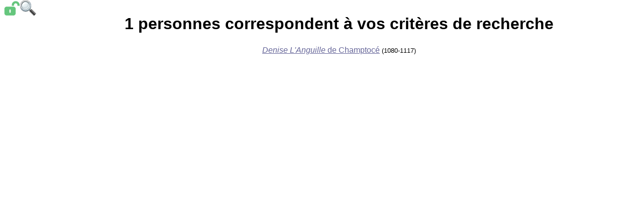

--- FILE ---
content_type: text/html; charset=UTF-8
request_url: https://www.reseaugenealogique.eu/cherche.php?Nom=de%20Champtoc%C3%A9
body_size: 717
content:
<!DOCTYPE html PUBLIC "-//W3C//DTD XHTML 1.0 Transitional//EN"
 "http://www.w3.org/TR/xhtml1/DTD/xhtml1-transitional.dtd">
<html xmlns="http://www.w3.org/1999/xhtml" lang="fr" xml:lang="fr">
<head>
<meta name="viewport" content="width=device-width, initial-scale=1.0"><meta http-equiv="Content-Type" content="text/html; charset=utf-8" />
<title>Résultats de recherche</title>
<link href="https://www.reseaugenealogique.eu/membres.css" rel="stylesheet" type="text/css" media="screen" />
<link rel="icon" href="https://www.reseaugenealogique.eu/boutons/favicon.png" type="image/png" />
<link rel="shortcut icon" href="https://www.reseaugenealogique.eu/boutons/favicon.png" type="image/png" />
</head>
<body><div class="placeholder">&nbsp;</div><div class="corps">
<CENTER><h1>1 personnes correspondent à vos critères de recherche</h1><TABLE border="0"><TR><TD><a href="https://www.reseaugenealogique.eu/personne.php?personne=32798"><i>Denise L'Anguille</i> de Champtocé</a><font size="-1"> (1080-1117)</font></TD></tr>
</table></center></div><div class="toolbar">
<div style="float:left;"><a href="login.php"><img style="" src="https://www.reseaugenealogique.eu/boutons/login.png" title="Accéder aux informations protégées" alt="Accéder aux informations protégées" /></a></div>
<div style="float:left;"><a href="moteur.php"><img style="" src="https://www.reseaugenealogique.eu/boutons/loupe.png" title="Retour au moteur de recherche" alt="Retour au moteur de recherche" /></a></div>
</div></body></html>


--- FILE ---
content_type: text/css
request_url: https://www.reseaugenealogique.eu/membres.css
body_size: 653
content:
body {
	background-color: #FFFFFF;
	font-family: Verdana, Arial, Helvetica;
	font-size: 12pt;
}

.toolbar {
    background-color: white; 
    overflow: visible; 
    position: fixed;
    top: 0px;
    height: 100%;
    width: 70px;
    z-index: 100;
}

/* To move the next <DIV> under the toolbar */
.placeholder {
    position: static;
    height: 0px;
    width: 0px;
}

.ttile {
    font-weight: bold;
}

.corps {
    position: static;
    height: 100%;
    margin-left: 70px;
    margin-top: 0px;
}

.search {
	background-color: #CCFFCC;
}

a img { border: none; }

.details { width: 450px; }

.thanks {
	font-size: 8pt;
	margin-top: 70px;
}

h2 {
	color: #DCB772;
}

.rowtitle {
	color: #DCB772;
}

.erreur {
	color: #FF0000;
}

.solde {
	font-size: 16pt;
	color: rgb(17,159,20) ;
}

.currentpage {
	font-size: 14pt;
}

a:link {
	color: #666699;
}
a:visited {
	color: #666699;
}
a:hover {
	color: #333366;
}
a:active {
	color: #666699;
}

.my {
    position:absolute; height:".$h."px; line-height:".$h."px; text-align:center; vertical-align:middle; text-overflow:clip clip; overflow:hidden;
}

.mr1 {
    background-color:rgb(236,249,198);
    vertical-align:text-top;
}
.mme1 {
    background-color:cornsilk;
    vertical-align:text-top;
}

.mr {
    background-color:LightBlue;
    vertical-align:text-top;
}

.mr2 {
    background-color:rgb(234,250,255);
}

.mme2 {
    background-color:rgb(255,237,240);
}

.mrmme {
    border-spacing: 0px;
}

.mme {
    background-color:Pink;
    vertical-align:text-top;
}

.diff {
    background-color:yellow;
}
